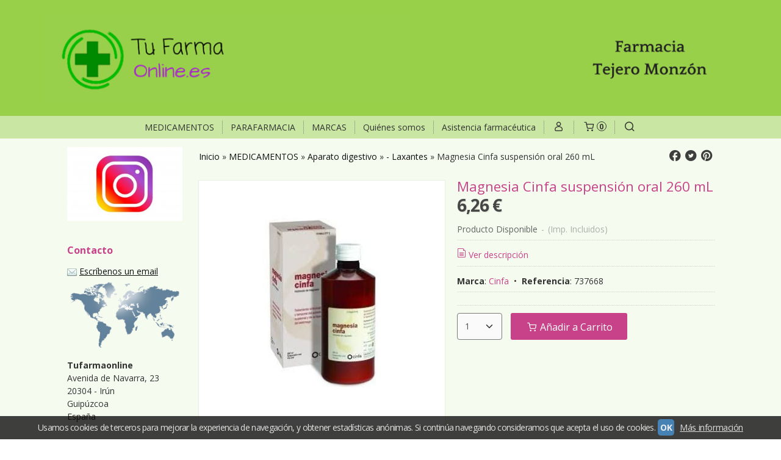

--- FILE ---
content_type: text/html; charset=utf-8
request_url: https://www.tufarmaonline.es/p1191445-magnesia-cinfa-suspension-oral-260-ml.html
body_size: 21981
content:
<!DOCTYPE html>
<html lang="es" class="shop desktop light header-image product-view column2 out-the-box system-page user-guest url-id-1191445">    <head prefix="og: http://ogp.me/ns# fb: http://ogp.me/ns/fb# product: http://ogp.me/ns/product#">
        <meta http-equiv="Content-Type" content="text/html; charset=utf-8" />
<meta name="viewport" content="width=device-width, initial-scale=1.0" />
<meta name="language" content="es" />
<meta name="description" content="Magnesia cinfa es un medicamento con actividad laxante y antiácida (neutraliza el exceso de ácido en
el estómago).
Está indicado en el tratamiento..." />
<meta name="author" content="Tufarmaonline" />
<meta name="google-site-verification" content="cn9l8pRgE4vc1G5GpouIkRY11-R24UJEi88PqyUkcDA" />
<meta name="msvalidate.01" content="" />
<meta name="alexaVerifyID" content="" />
<meta name="p:domain_verify" content="" />
<meta property="og:determiner" content="a" />
<meta property="og:locale" content="es_ES" />
<meta property="og:type" content="product.item" />
<meta property="og:title" content="Magnesia Cinfa suspensión oral 260 mL" />
<meta property="og:url" content="https://www.tufarmaonline.es/p1191445-magnesia-cinfa-suspension-oral-260-ml.html" />
<meta property="og:description" content="Magnesia cinfa es un medicamento con actividad laxante y antiácida (neutraliza el exceso de ácido en
el estómago).
Está indicado en el tratamiento sintomático del estreñimiento ocasional y de la hiperacidez del
estómago en adultos y adolescentes..." />
<meta property="og:image" content="https://cdn.palbincdn.com/users/6752/images/MAGNESIAJARABE-1439461379.jpeg" />
<meta property="og:image:alt" content="Magnesia Cinfa suspensión oral 260 mL de Cinfa en www.tufarmaonline.es" />
<meta property="og:image:width" content="400" />
<meta property="og:image:height" content="400" />
<meta property="product:price:amount" content="6.26" />
<meta property="product:price:currency" content="EUR" />
<meta property="product:sale_price:amount" content="6.26" />
<meta property="product:sale_price:currency" content="EUR" />
<meta property="product:availability" content="in stock" />
<meta property="product:category" content="MEDICAMENTOS &gt; Aparato digestivo  &gt;  - Laxantes" />
<meta property="product:condition" content="new" />
<meta property="product:retailer_item_id" content="1191445" />
<meta property="product:brand" content="Cinfa" />
<meta property="fb:app_id" content="198335206866025" />
<meta name="twitter:site" content="@" />
<meta name="twitter:creator" content="@" />
<meta name="twitter:title" content="Magnesia Cinfa suspensión oral 260 mL de Cinfa en www.tufarmaonline.es" />
<meta name="twitter:description" content="Magnesia cinfa es un medicamento con actividad laxante y antiácida (neutraliza el exceso de ácido en
el estómago).
Está indicado en el tratamiento..." />
<meta name="twitter:image" content="https://cdn.palbincdn.com/users/6752/images/MAGNESIAJARABE-1439461379.jpeg" />
<meta name="twitter:label1" content="PRICE" />
<meta name="twitter:data1" content="6,26 €" />
<meta name="twitter:label2" content="CATEGORY" />
<meta name="twitter:data2" content="- Laxantes" />
<meta name="twitter:label3" content="STOCK" />
<meta name="twitter:data3" content="" />
<meta name="twitter:card" content="summary" />
<link rel="preconnect" href="https://cdn.palbincdn.com" />
<link crossorigin="anonymous" rel="preconnect" href="https://cdn.palbincdn.com" />
<link rel="preconnect" href="https://cdn-2.palbincdn.com" />
<link rel="dns-prefetch" href="https://cdn.palbincdn.com" />
<link rel="dns-prefetch" href="https://cdn-2.palbincdn.com" />
<link rel="dns-prefetch" href="//connect.facebook.net" />
<link rel="dns-prefetch" href="//www.facebook.com" />
<link rel="dns-prefetch" href="//static.ak.facebook.com" />
<link rel="dns-prefetch" href="//fbstatic-a.akamaihd.net" />
<link rel="dns-prefetch" href="//www.google.com" />
<link rel="dns-prefetch" href="//fonts.googleapis.com" />
<link rel="dns-prefetch" href="//apis.google.com" />
<link rel="dns-prefetch" href="//translate.google.com" />
<link rel="dns-prefetch" href="//translate.googleapis.com" />
<link rel="dns-prefetch" href="//stats.g.doubleclick.net" />
<link rel="dns-prefetch" href="//www.gstatic.com" />
<link rel="canonical" href="https://www.tufarmaonline.es/p1191445-magnesia-cinfa-suspension-oral-260-ml.html" />
<link rel="shortcut icon" type="image/x-icon" href="/users/6752/shop/favicon.ico" />
<link rel="stylesheet" type="text/css" href="/css/jquery-ui/light/jquery-ui-art.min.css" />
<link rel="stylesheet" type="text/css" href="https://cdn-2.palbincdn.com/users/6752/themes/tejeromonzon/style.min.css" />
<link rel="stylesheet" type="text/css" href="https://cdn-2.palbincdn.com/css/shop-base.css?584" />
<link rel="stylesheet" type="text/css" href="https://cdn-2.palbincdn.com/css/form.css?584" />
<link rel="stylesheet" type="text/css" href="//fonts.googleapis.com/css?family=Open+Sans:400,700&amp;subset=latin" />
<style type="text/css">
/*<![CDATA[*/
#colorbox,#cboxOverlay,#cboxWrapper{position:absolute;top:0;left:0;z-index:9999;overflow:hidden}#cboxWrapper{max-width:none}#cboxOverlay{position:fixed;width:100%;height:100%}#cboxMiddleLeft,#cboxBottomLeft{clear:left}#cboxContent{position:relative}#cboxLoadedContent{overflow:auto;-webkit-overflow-scrolling:touch}#cboxTitle{margin:0}#cboxLoadingOverlay,#cboxLoadingGraphic{position:absolute;top:0;left:0;width:100%;height:100%}#cboxPrevious,#cboxNext,#cboxClose,#cboxSlideshow{cursor:pointer}.cboxPhoto{float:left;margin:auto;border:0;display:block;max-width:none;-ms-interpolation-mode:bicubic}.cboxIframe{width:100%;height:100%;display:block;border:0}#colorbox,#cboxContent,#cboxLoadedContent{box-sizing:content-box;-moz-box-sizing:content-box;-webkit-box-sizing:content-box}#cboxOverlay{background:rgba(0,0,0,0.85)}#colorbox{outline:0}#cboxContent{background:#fff;overflow:hidden}.dark #cboxContent{background:#222}.cboxIframe{background:#fff}.dark .cboxIframe{background:#222}#cboxError{padding:50px;border:1px solid #ccc}#cboxLoadedContent{margin-bottom:40px}.cboxFullContent #cboxLoadedContent{margin-bottom:0px}#cboxTitle{position:absolute;bottom:4px;left:0;text-align:center;width:96%;color:#949494;padding:10px 2% 0px 2%}#cboxCurrent{position:absolute;bottom:9px;left:58px;color:#949494}#cboxLoadingOverlay{background:url(/assets/JColorBox/css/images/light/loading_background.png) no-repeat center center}#cboxLoadingGraphic{background:url(/assets/JColorBox/css/images/light/loading.gif) no-repeat center center}.dark #cboxLoadingOverlay{background:url(/assets/JColorBox/css/images/dark/loading_background.png) no-repeat center center}.dark #cboxLoadingGraphic{background:url(/assets/JColorBox/css/images/dark/loading.gif) no-repeat center center}#cboxPrevious:active,#cboxNext:active,#cboxSlideshow:active,#cboxClose:active{outline:0}#cboxSlideshow{bottom:4px;right:30px;color:#0092ef}#cboxPrevious{background-image:url(/assets/JColorBox/css/images/light/left-arrow.svg)}.dark #cboxPrevious{background-image:url(/assets/JColorBox/css/images/dark/left-arrow.svg)}#cboxNext{left:27px;background-image:url(/assets/JColorBox/css/images/light/right-arrow.svg)}.dark #cboxNext{background-image:url(/assets/JColorBox/css/images/dark/right-arrow.svg)}#cboxClose{top:10px;right:10px;background-image:url(/assets/JColorBox/css/images/light/close.svg);width:30px;height:30px}.dark #cboxClose{background-image:url(/assets/JColorBox/css/images/dark/close.svg)}.cbox-button{position:absolute;border:none;padding:0;margin:0;overflow:visible;width:auto;background-color:transparent;text-indent:-9999px;background-repeat:no-repeat;background-position:center center;-webkit-background-size:contain;background-size:contain}.cbox-button.cbox-nav-button{bottom:8px;left:0;background-size:contain;width:25px;height:20px}
/*]]>*/
</style>
<style type="text/css">
/*<![CDATA[*/
        .cboxZoom #cboxLoadedContent {cursor: zoom-in}
        .cboxZoom #cboxLoadedContent:after { font-family: "shop-icons"; content: '\f903'; position: absolute; top: 6px; left: 6px; color: rgba(255,255,255,0.75); z-index: 1; }
        .cboxZoom #cboxLoadedContent:before { content: ''; position: absolute; top: 0; left: 0; border-color: rgba(0,0,0,0.9) transparent transparent rgba(0,0,0,0.9); border-style: solid; border-width: 20px 20px 25px 25px; height: 0px; width: 0px; z-index: 1; }
        .cboxZoom .cboxPhotoZoom {position: absolute; top: 0; left: 0; width: 100%; height: 100%; background-repeat: no-repeat; background-position: center; background-size: cover; transition: transform .35s ease-out;}
/*]]>*/
</style>
<style type="text/css">
/*<![CDATA[*/
.recently-viewed-products-box{padding:20px}.responsive-phone .recently-viewed-products-box{padding:10px}.remove-recently-viewed-product{display:none;position:absolute;top:5px;right:5px;width:24px;height:24px;border-radius:50%;background:rgba(255,255,255,0.5);border:1px solid rgba(0,0,0,0.5);color:rgba(0,0,0,0.5) !important;line-height:26px}.remove-recently-viewed-product:hover{background:rgba(255,255,255,0.75);color:rgba(0,0,0,0.75) !important;border:1px solid rgba(0,0,0,0.75)}.recently-viewed-products .featured-product:hover .remove-recently-viewed-product,.recently-viewed-products-box .featured-product:hover .remove-recently-viewed-product{display:blocK}.recently-viewed-products-slider ul{margin:0}.recently-viewed-products-slider ul > li{display:inline-block;width:25%;box-sizing:border-box;padding:0 5px 0 0 !important;margin:0 !important;background:none !important;white-space:normal;vertical-align:top}.recently-viewed-products-slider ul > li:last-child{padding:0px !important}.recently-viewed-products-slider ul > li:before{content:none;padding:0 !important;margin:0 !important}.recently-viewed-products-slider{overflow-x:hidden;overflow-y:hidden;white-space:nowrap}.responsive-phone .recently-viewed-products-slider{overflow-x:auto;-webkit-overflow-scrolling:touch;-ms-overflow-style:-ms-autohiding-scrollbar}.recently-viewed-products-slider::-webkit-scrollbar{height:8px;background-color:transparent}.recently-viewed-products-slider::-webkit-scrollbar-thumb{border-radius:10px;-webkit-box-shadow:inset 0 0 6px rgba(0,0,0,.3);background-color:#777}.recently-viewed-products-slider::-webkit-scrollbar-track{background-color:transparent}.recently-viewed-products-slider:hover{overflow-x:scroll;cursor:move;margin-bottom:-8px}.firefox .recently-viewed-products-slider:hover{margin-bottom:-15px}.ie11 .recently-viewed-products-slider:hover,.ie9 .recently-viewed-products-slider:hover{margin-bottom:-17px}.ieEdge .recently-viewed-products-slider:hover{margin-bottom:-12px}
/*]]>*/
</style>
<style type="text/css">
/*<![CDATA[*/
.shopping-cart-content table td{vertical-align:middle;padding:3px 0px;font-size:0.9em;border-bottom:1px dotted #ccc;border-bottom:1px dashed rgba(125,125,125,0.2) !important}.shopping-cart-content .shopping-cart-subtotal,.shopping-cart-content .shopping-cart-subtotal a{margin-top:4px;clear:both;text-align:right}
/*]]>*/
</style>
<style type="text/css">
/*<![CDATA[*/
.hideall .init-hidden {display:none} .hideall .init-invisible, .hideall .animated-hide.animated {visibility:hidden}
/*]]>*/
</style>
<style type="text/css">
/*<![CDATA[*/
.tlite{background:#111;color:white;font-family:sans-serif;font-size:0.8rem;font-weight:normal;text-decoration:none;text-align:left;padding:0.6em 0.75rem;border-radius:4px;position:absolute;opacity:0;visibility:hidden;transition:opacity 0.4s;white-space:nowrap;box-shadow:0 0.5rem 1rem -0.5rem black;z-index:1000;-webkit-backface-visibility:hidden}.tlite-table td,.tlite-table th{position:relative}.tlite-visible{visibility:visible;opacity:0.9}.tlite::before{content:' ';display:block;background:inherit;width:10px;height:10px;position:absolute;transform:rotate(45deg)}.tlite-n::before{top:-3px;left:50%;margin-left:-5px}.tlite-nw::before{top:-3px;left:10px}.tlite-ne::before{top:-3px;right:10px}.tlite-s::before{bottom:-3px;left:50%;margin-left:-5px}.tlite-se::before{bottom:-3px;right:10px}.tlite-sw::before{bottom:-3px;left:10px}.tlite-w::before{left:-3px;top:50%;margin-top:-5px}.tlite-e::before{right:-3px;top:50%;margin-top:-5px}
/*]]>*/
</style>
<style type="text/css">
/*<![CDATA[*/
select{background:#FAFAFA;-webkit-border-radius:4px;-moz-border-radius:4px;border-radius:4px;border:1px solid #7A7A7A;margin:0 auto;width:100%;padding:4px 0;color:#525252 !important;font-size:14px;font-family:'Open Sans', Arial, 'Arial Unicode MS', Helvetica, Sans-Serif;font-weight:normal;font-style:normal;text-shadow:none;margin:0px}body{font-size:14px;font-family:'Open Sans', Arial, 'Arial Unicode MS', Helvetica, Sans-Serif}#header-logo{text-align:auto}.blockquote-border{border:1px solid #D9D9D9}.blockquote-background{background:rgba(246, 251, 239, 0.5) url('images/postquote.png') no-repeat scroll;color:#424242;background-image:none}.blockquote-box{border:1px solid #D9D9D9;background:rgba(246, 251, 239, 0.5) url('images/postquote.png') no-repeat scroll;color:#424242;background-image:none}.art-postcontent .blockquote-box a,.art-postcontent .blockquote-box a.featured-product-title-link .art-postcontent .blockquote-box h1,.art-postcontent .blockquote-box h2,.art-postcontent .blockquote-box h3,.art-postcontent .blockquote-box h4,.art-postcontent .blockquote-background h5,.art-postcontent .blockquote-box h6{color:#424242}.art-postcontent .blockquote-background a,.art-postcontent .blockquote-background a.featured-product-title-link .art-postcontent .blockquote-background h1,.art-postcontent .blockquote-background h2,.art-postcontent .blockquote-background h3,.art-postcontent .blockquote-background h4,.art-postcontent .blockquote-background h5,.art-postcontent .blockquote-background h6{color:#424242}div.form fieldset{border:1px solid #D9D9D9}.ui-dialog-titlebar.ui-widget-header{border:1px solid #D9D9D9;background:rgba(246, 251, 239, 0.5) url('images/postquote.png') no-repeat scroll;color:#424242;background-image:none}.ui-accordion-header-icon,.ui-accordion-header .ui-icon{float:right}.ui-accordion-content{border:1px solid #D9D9D9;padding:1em 0.5em;border-top:none}h3.ui-accordion-header,h4.ui-accordion-header{border:1px solid #D9D9D9;background:rgba(246, 251, 239, 0.5) url('images/postquote.png') no-repeat scroll;color:#424242;background-image:none;margin:0px;padding:0px;padding:10px}body #cboxContent{background:#F6FBEF}body #cboxLoadedContent{background:#F6FBEF}body .ui-widget-content{background:#F6FBEF}body .ui-dialog{background:#F6FBEF;background-image:none}body .ui-dialog .ui-dialog-content{background:#F6FBEF}.featured-product a.featured-product-title-link{color:#344E14}
/*]]>*/
</style>
<style type="text/css">
/*<![CDATA[*/
#art-footer-categories{display:none}.desktop .art-footer .art-layout-cell{padding:20px 10px}.text-more{display:none}#category-description{background-color:white}div#facebook-index-like{display:none}div#facebook-like{display:none}
/*]]>*/
</style>
<style type="text/css">
/*<![CDATA[*/
.back-to-top{position:fixed;bottom:2.5em;right:0px;text-decoration:none;color:#000000;background-color:rgba(235, 235, 235, 0.80);font-weight:700;font-size:2em;padding:10px;display:none;border-radius:4px 0px 0px 4px}.back-to-top:hover{background-color:rgba(135, 135, 135, 0.50)}
/*]]>*/
</style>
<style type="text/css">
/*<![CDATA[*/
#cookieAlert{margin:0px;padding:0px;position:fixed;vertical-align:baseline;width:100%;z-index:99999;background:#333;background:rgba(0,0,0,0.75);color:#e0e0e0}.cookieAlertInner{display:block;padding:10px 10px !important;margin:0px;text-align:center;vertical-align:baseline;background:0}.cookieAlertInner .cookieAlertText{margin-bottom:20px !important;font-weight:400 !important;letter-spacing:-0.05em}.cookieAlertInner a.cookieAlertOkButton{padding:4px;background:#4682B4;text-decoration:none;color:#eee;border-radius:5px;letter-spacing:-0.03em}.cookieAlertInner a.cookieAlertLearnMore{padding-left:5px;text-decoration:underline;color:#ddd;letter-spacing:-0.03em}#cookieAlert{bottom:0px}
/*]]>*/
</style>
<style type="text/css">
/*<![CDATA[*/
#goog-gt-tt,.goog-tooltip.skiptranslate,.goog-tooltip,body > .skiptranslate{display:none !important;width:0px !important;height:0px !important;visibility:hidden !important}body > .skiptranslate > .goog-te-banner-frame.skiptranslate{display:none !important;visibility:hidden;position:absolute;opacity:0;top:0px;width:0px;height:0px;left:-10000px}body .goog-text-highlight{background-color:inherit;-webkit-box-shadow:inherit;-moz-box-shadow:inherit;box-shadow:inherit;box-sizing:inherit;-webkit-box-sizing:inherit;-moz-box-sizing:inherit;position:inherit}body{top:auto !important;position:static !important;min-height:0 !important}
/*]]>*/
</style>
<script type="text/javascript" src="https://cdn.palbincdn.com/js/jquery/jquery-1.9.1.min.js"></script>
<script type="text/javascript" src="https://cdn.palbincdn.com/js/jquery/jquery-ui-1.9.2.custom.min.js"></script>
<script type="text/javascript" src="https://www.googletagmanager.com/gtag/js?id=UA-50722507-1" async="async"></script>
<script type="text/javascript" src="https://cdn.palbincdn.com/assets/LazySizes/lazysizes.min.js" async="async"></script>
<script type="text/javascript">
/*<![CDATA[*/
            <!-- Global site tag (gtag.js)-->
            window.dataLayer = window.dataLayer || [];
            function gtag(){dataLayer.push(arguments);}
            gtag('js', new Date());
			gtag('set', 'user_properties', {})
			gtag('set', 'user_data', {"phone_number":"+34","address":{"first_name":"Guest","last_name":"Guest"}})
            gtag('config', 'AW-967416582', {});
            gtag('config', 'UA-50722507-1', {"groups":"analytics"});
document.documentElement.className+=' hideall'
var setHMenuOpenDirection=function(a){return(function(a){setTimeout(function(){setHMenuOpenDirection(a)},1)})}(jQuery),setPopupVMenuOpenDirection=function(b){return(function(b){setTimeout(function(){setPopupVMenuOpenDirection(b)},1)})}(jQuery),fixPopupVMenu=function(c){return(function(c){setTimeout(function(){fixPopupVMenu(c)},1)})}(jQuery),setOpenSubmenuWithNoReload=function(d){return(function(d){setTimeout(function(){setOpenSubmenuWithNoReload(d)},1)})}(jQuery),setOpenSubmenuWithHover=function(d){return(function(d){setTimeout(function(){setOpenSubmenuWithHover(d)},1)})}(jQuery),responsiveDesign=1;$(document).ready(function(){$.ajax({dataType:"script",cache:true,url:"https://cdn-2.palbincdn.com/users/6752/themes/tejeromonzon/script.min.js"}).done(function(script,textStatus){if(false)$.ajax({dataType:"script",cache:true,url:"https://cdn-2.palbincdn.com/users/6752/themes/tejeromonzon/script.responsive.min.js"})})})
/*]]>*/
</script>
<title>Magnesia Cinfa suspensión oral 260 mL de Cinfa en www.tufarmaonline.es</title>
<!-- Hide Elements Trick -->
<link as="font" crossorigin="anonymous" rel="preload" href="https://cdn-2.palbincdn.com/css/iconSet/modern-shop-icons/fonts/shop-icons.woff?450" /><link href='https://cdn-2.palbincdn.com/css/iconSet/modern-shop-icons/style.css?584' rel='stylesheet' rel='preload' as='style'>
    </head>

    <body><script type="text/javascript">
/*<![CDATA[*/
function activateTab(artTab, tab) {
				artTab.tabs('option', 'active', artTab.find(tab.prop('tagName')).index(tab));
		   }
/*]]>*/
</script>

				<div id="art-main">
    
    
<div class="header-wrapper">    <header class="art-header header-auto">        		<h2 title="Magnesia Cinfa suspensión oral 260 mL de Cinfa en www.tufarmaonline.es" class="shop-header-image"><a href="/" title="Tufarmaonline" class="shop-header-image-link"> <img src="https://cdn-2.palbincdn.com/users/6752/shop/header_image?286328203" alt="Tufarmaonline" class="shop-header-image-img"/>  </a></h2>
	    </header></div><nav class="pal-main-nav art-nav">	<div class="art-nav-inner">				<ul class="art-hmenu" id="shop-menu">
<li id="item-medicamentos"><a href="/c76959-medicamentos.html">MEDICAMENTOS</a>
<ul>
<li><a href="/c156343-aftas-y-alteraciones-bucales.html">Aftas  y alteraciones bucales</a></li>
<li><a href="/c153270-alergias.html">Alergias</a></li>
<li><a href="/c153272-antiinflamatorios-y-o-analgesicos.html">Antiinflamatorios y/o analgésicos</a></li>
<li><a href="/c157685-antiparasitarios.html">Antiparasitarios</a></li>
<li><a href="/c153228-aparato-digestivo.html">Aparato digestivo </a>
<ul>
<li><a href="/c153229-antiacidos.html">- Antiácidos</a></li>
<li><a href="/c153248-antidiarreicos.html">- Antidiarreicos</a></li>
<li><a href="/c153232-laxantes.html">- Laxantes</a></li>
<li><a href="/c153233-control-de-peso.html">- Control de peso</a></li>
<li><a href="/c153756-antiflatulentos.html">- Antiflatulentos</a></li>
<li><a href="/c153757-formulas-de-rehidratacion-oral.html">- Fórmulas de rehidratación oral</a></li>
</ul>
</li>
<li><a href="/c155968-aparato-circulatorio.html">Aparato circulatorio</a>
<ul>
<li><a href="/c155969-varices.html">- Varices</a></li>
<li><a href="/c155970-hemorroides.html">- Hemorroides</a></li>
<li><a href="/c156370-otros.html">- Otros</a></li>
</ul>
</li>
<li><a href="/c153236-aparato-genitourinario.html">Aparato genitourinario</a>
<ul>
<li><a href="/c153237-diureticos.html">- Diuréticos</a></li>
<li><a href="/c153250-ginecologicos.html">- Ginecológicos</a></li>
</ul>
</li>
<li><a href="/c153240-aparato-respiratorio.html">Aparato respiratorio</a>
<ul>
<li><a href="/c153245-antitusivos.html">- Antitusivos</a></li>
<li><a href="/c153246-antigripales.html">- Antigripales</a></li>
<li><a href="/c153243-bucofaringeos.html">- Bucofaríngeos</a></li>
<li><a href="/c153247-descongestivos.html">- Descongestivos</a></li>
<li><a href="/c153244-expectorantes-y-mucoliticos.html">- Expectorantes y mucolíticos</a></li>
<li><a href="/c153241-nasales.html">- Nasales</a></li>
</ul>
</li>
<li><a href="/c157472-caida-del-cabello.html">Caída del cabello</a></li>
<li><a href="/c157426-cuidado-de-los-pies.html">Cuidado de los pies</a></li>
<li><a href="/c157494-deshabituacion-tabaquica.html">Deshabituación tabáquica</a></li>
<li><a href="/c157475-estimulantes-del-sistema-nervioso-central.html">Estimulantes del Sistema Nervioso Central</a></li>
<li><a href="/c153276-mareo-cinetico.html">Mareo cinético</a></li>
<li><a href="/c153256-piel.html">Piel</a>
<ul>
<li><a href="/c153258-antibioticos-y-antifungicos.html">- Antifúngicos</a></li>
<li><a href="/c153259-protectores-de-la-piel.html">- Protectores de la piel</a></li>
<li><a href="/c153261-antiverrugas.html">- Antiverrugas</a></li>
<li><a href="/c153265-antisepticos.html">- Antisépticos</a></li>
<li><a href="/c153267-antiacneicos.html">- Antiacneicos</a></li>
</ul>
</li>
<li><a href="/c153277-oftalmologicos.html">Oftalmológicos</a></li>
<li><a href="/c153281-otologicos.html">Otológicos</a></li>
<li><a href="/c153273-relajantes-y-o-hipnoticos.html">Relajantes y/o hipnóticos</a></li>
<li><a href="/c153271-sistema-inmunologico.html">Sistema inmunológico</a></li>
<li><a href="/c153329-vitaminas-minerales-y-o-aminoacidos.html">Vitaminas, minerales y/o aminoácidos</a></li>
</ul>
</li>
<li id="item-parafarmacia"><a href="/c154204-parafarmacia.html">PARAFARMACIA</a>
<ul>
<li><a href="/c513727-acne.html">Acné</a></li>
<li><a href="/c287601-bienestar-urinario.html">Bienestar urinario</a></li>
<li><a href="/c76709-capilar.html">Cuidado capilar</a>
<ul>
<li><a href="/c76710-anticaida.html">- Anticaída</a></li>
<li><a href="/c76711-anticaspa.html">- Anticaspa</a></li>
<li><a href="/c76714-uso-frecuente.html">- Uso frecuente</a></li>
</ul>
</li>
<li><a href="/c76732-control-de-peso.html">Control de peso</a></li>
<li><a href="/c76715-corporal.html">Cuidado corporal</a>
<ul>
<li><a href="/c76716-anticeluliticos.html">- Tratamiento corporal</a></li>
<li><a href="/c76719-gel-de-bano.html">- Higiene corporal</a></li>
<li><a href="/c76721-higiene-intima.html">- Higiene íntima</a></li>
<li><a href="/c81220-manos.html">- Manos y pies</a></li>
<li><a href="/c76722-pieles-secas-y-sensibles-atopia.html">- Piel atópica</a></li>
</ul>
</li>
<li><a href="/c76729-dietetica.html">Complementos alimenticios</a>
<ul>
<li><a href="/c567943-articulaciones-y-huesos.html">- Articulaciones y huesos</a></li>
<li><a href="/c76901-digestivo-y-metabolismo.html">- Bienestar digestivo </a></li>
<li><a href="/c515800-estrenimiento.html">- Estreñimiento</a></li>
<li><a href="/c76906-favorecedores-del-sueno.html">- Favorecedores del sueño</a></li>
<li><a href="/c76734-vitaminas.html">- Vitaminas</a></li>
</ul>
</li>
<li><a href="/c64393-facial.html">Facial</a></li>
<li><a href="/c76909-fitoterapia.html">Fitoterapia</a></li>
<li><a href="/c563296-higiene-bucodental.html">Higiene bucodental</a></li>
<li><a href="/c76862-higiene-infantil.html">Infantil</a>
<ul>
<li><a href="/c76864-champu.html">- Champú</a></li>
<li><a href="/c76865-colonia.html">- Perfumes y colonias bebé</a></li>
<li><a href="/c76866-facial.html">- Facial</a></li>
<li><a href="/c76867-gel-de-bano.html">- Gel de baño</a></li>
<li><a href="/c76868-locion-hidratante.html">- Loción hidratante</a></li>
</ul>
</li>
<li><a href="/c561807-pieles-lesionadas.html">Pieles sensibles</a></li>
<li><a href="/c85711-isdin-proteccion-solar.html">Protección solar</a>
<ul>
<li><a href="/c135495-after-sun-isdin.html">- After Sun </a></li>
<li><a href="/c524353-complemento-nutricional.html">- Complemento nutricional</a></li>
<li><a href="/c135493-corporal.html">- Corporal</a></li>
<li><a href="/c135486-alteraciones-pigmentarias-debidas-al-sol.html">- Protección solar con tratamiento</a></li>
<li><a href="/c135489-facial.html">- Facial</a></li>
<li><a href="/c135492-facial-con-color.html">- Facial con color</a></li>
<li><a href="/c135487-fotoenvejecimiento.html">- Fotoenvejecimiento</a></li>
<li><a href="/c135494-pediatrico.html">- Pediátrico</a></li>
</ul>
</li>
<li><a href="/c91718-mosquitos.html">Mosquitos</a></li>
<li><a href="/c159820-probioticos-y-prebioticos.html">Probióticos y prebióticos</a></li>
<li><a href="/c76748-sexualidad.html">Sexualidad</a>
<ul>
<li><a href="/c449213-copas-menstruales-intimina.html">- Copas menstruales</a></li>
</ul>
</li>
<li><a href="/c564262-tensiometros.html">Tensiómetros</a></li>
</ul>
</li>
<li id="item-marcas"><a href="/c191792-marcas.html">MARCAS</a>
<ul>
<li><a href="/c191910-aboca.html">ABOCA</a></li>
<li><a href="/c191945-arkopharma.html">ARKOPHARMA</a></li>
<li><a href="/c440539-cerave.html">CERAVE</a></li>
<li><a href="/c567944-epaplus.html">EPAPLUS</a></li>
<li><a href="/c194785-trepatdiet-esi.html">ESI</a></li>
<li><a href="/c563288-germinal.html">GERMINAL</a></li>
<li><a href="/c449214-copas-menstruales-intimina.html">INTIMINA</a></li>
<li><a href="/c191979-isdin.html">ISDIN</a>
<ul>
<li><a href="/c513724-acne.html">- Acné</a></li>
<li><a href="/c513735-dermatitis-seborreica.html">- Dermatitis seborreica</a></li>
<li><a href="/c566858-champu.html">- Cuidado capilar</a></li>
<li><a href="/c399780-fortalecedor-de-unas.html">- Cuidado de uñas</a></li>
<li><a href="/c192049-germisdin.html">- Cuidado corporal</a></li>
<li><a href="/c399854-isdinceutics.html">- Isdinceutics</a></li>
<li><a href="/c191982-nutraisdin.html">- Infantil</a></li>
<li><a href="/c191980-nutratopic.html">- Piel atópica</a></li>
<li><a href="/c191981-proteccion-solar.html">- Protección solar</a></li>
<li><a href="/c403772-agua-micelar.html">- Solución micelar</a></li>
<li><a href="/c566670-higiene-bucodental.html">- Higiene bucodental</a></li>
</ul>
</li>
<li><a href="/c561802-la-roche-posay.html">LA ROCHE POSAY</a>
<ul>
<li><a href="/c562388-agua-termal.html">- Agua Termal</a></li>
<li><a href="/c565261-anthelios.html">- Anthelios</a></li>
<li><a href="/c561809-cicaplast.html">- Cicaplast</a></li>
<li><a href="/c561803-effaclar.html">- Effaclar</a></li>
<li><a href="/c562385-lipikar-ap.html">- Lipikar </a></li>
<li><a href="/c575284-serum.html">- Sérums y tratamientos</a></li>
<li><a href="/c561812-toleriane.html">- Toleriane</a></li>
</ul>
</li>
<li><a href="/c323327-lipograsil.html">LIPOGRASIL</a></li>
<li><a href="/c563110-olistic.html">OLISTIC</a></li>
<li><a href="/c132814-vichy.html">VICHY</a>
<ul>
<li><a href="/c576928-cremas-e-hidratantes-faciales.html">- Cremas e hidratantes faciales</a></li>
<li><a href="/c576929-cremas-de-noche.html">- Cremas de noche</a></li>
<li><a href="/c576930-serums-faciales.html">- Sérums faciales</a></li>
</ul>
</li>
</ul>
</li>
<li id="item-quienes-somos"><a href="/b7515-quienes-somos.html">Quiénes somos</a></li>
<li id="item-asistencia-farmaceutica"><a href="/b7517-asistencia-farmaceutica.html">Asistencia farmacéutica</a></li>
<li class="user-top-menu-separator"><span></span></li>
<li class="customer-account-menu customer-shop-menu"><a class="customer-shop-menu" aria-label="Mi Cuenta" href="/login"><span class="customer-account icon-user shop-menu-icon"></span> <span class="customer-account-label customer-shop-menu-label">Mi Cuenta</span></a>
<ul>
<li><a href="/login">Acceder</a></li>
<li><a href="/register">Registrarse</a></li>
</ul>
</li>
<li class="shopping-cart-menu customer-shop-menu"><a class="customer-shop-menu" aria-label="Carrito" href="/shoppingcart/view"><span class="customer-shopping-cart icon-cart shop-menu-icon"></span><span class="customer-shopping-cart-counter">0</span> <span class="customer-shopping-cart-label customer-shop-menu-label">Carrito</span></a>
<ul>
<li id="shopping-cart-menu-subtotal"><a href="/shoppingcart/view">Total:&nbsp;<strong>0,00 €</strong></a></li>
<li class="shopping-cart-menu-links"><a href="/shoppingcart/view"><strong>Ver Carrito</strong></a></li>
</ul>
</li>
<li class="customer-search-menu customer-shop-menu"><a class="customer-search-menu-link customer-shop-menu" aria-label="Buscar..." href="javascript:void(0)"><span class="customer-search icon-search shop-menu-icon"></span> <span class="customer-search-label customer-shop-menu-label">Buscar...</span></a>
<ul>
<li class="customer-search-menu-form-wrapper"><a class="customer-search-menu-form-link" aria-label="Buscar" href="javascript:void(0)"><form id="menu-search-form" class="art-search focusmagic" action="/product/index" method="get"><input placeholder="Buscar..." id="menu-search-input" size="24" aria-label="Buscar..." type="text" value="" name="searchbox" /><button type="submit" id="menu-search-input-button" class="icon-search" name=""></button></form></a></li>
</ul>
</li>
</ul>

	</div></nav>
    <div id="sheet-content" class="art-sheet clearfix">
        
        <div class="art-layout-wrapper">        <div class="art-content-layout column2">
        <div class="art-content-layout-row">
            <aside class="art-layout-cell art-sidebar1 ">
                <div class="art-block clearfix" id="lateral-banner-213103">
<div class="art-blockcontent">
<div class="banner-lateral-wrapper banner-textimage">
    <a href='https://www.instagram.com/farmaciatejeromonzon/' target='_blank'>        <img class="banner-lateral-image lazyload blur-up" data-srcset="https://cdn.palbincdn.com/users/6752/images/instagram-aplicacion-tecnologia-lanzamiento-sociedad-historia-1707822085@x512.jpg 512w, https://cdn.palbincdn.com/users/6752/images/instagram-aplicacion-tecnologia-lanzamiento-sociedad-historia-1707822085@x256.jpg 256w, https://cdn.palbincdn.com/users/6752/images/instagram-aplicacion-tecnologia-lanzamiento-sociedad-historia-1707822085@x128.jpg 128w" data-sizes="auto" data-src="https://cdn.palbincdn.com/users/6752/images/instagram-aplicacion-tecnologia-lanzamiento-sociedad-historia-1707822085.jpg" src="https://cdn.palbincdn.com/users/6752/images/instagram-aplicacion-tecnologia-lanzamiento-sociedad-historia-1707822085@x128--f[gb].jpg" alt="" />    </a>    </div></div>
</div><div class="art-block clearfix" id="lateral-banner-17036">
<div class="art-blockheader">
<span id = "lateral-banner-17036_title" class="t">Contacto</span>
</div>
<div class="art-blockcontent">
<div class="banner-lateral-wrapper banner-html">
                        <div>
                        <p>
                            <img style="vertical-align:text-bottom" src="/images/icons/footbar/mail.png" alt="Escríbenos un email">
                            <a href="/site/contact#contact-form">Escríbenos un email</a>    
                        </p>
                        <a href="/site/contact"><img id="contact-info-img" src="/images/resources/contacts/contact_default_trans.png" alt="Contacto"></a>
                        <b class="contact-info-name">Tufarmaonline</b><br>
                        <div class="contact-info-address">Avenida de Navarra, 23<br>20304 - Irún<br>Guipúzcoa<br>España</div>
                        <br>
                    </div></div></div>
</div>                <div class="art-vmenublock clearfix" id="Categories">
<div class="art-vmenublockheader">
<span id = "Categories_title" class="t">Categorías</span>
</div>
<div class="art-vmenublockcontent">
<ul class="art-vmenu" id="categories-vmenu">
<li><a href="/c76959-medicamentos.html">MEDICAMENTOS</a></li>
<li><a href="/c154204-parafarmacia.html">PARAFARMACIA</a></li>
<li><a href="/c191792-marcas.html">MARCAS</a></li>
</ul></div>
</div><div class="art-block clearfix" id="BrandSelector">
<div class="art-blockheader">
<span id = "BrandSelector_title" class="t">Marcas</span>
</div>
<div class="art-blockcontent">
<div id="brands-form-wrapper">
    <form id="brands-form" action="/brand/view" method="GET">        <select required="required" title="Elige tu marca favorita." id="brands-dropdown" class="art-select" onchange="js:$(this).parents(&quot;#brands-form&quot;).find(&quot;.art-button&quot;).val(&quot;Cargando...&quot;);this.form.submit();" aria-labelledby="BrandSelector_title" aria-label="Selector de marca" name="id">
<option value="">Selecciona una Marca</option>
<option value="145685">8430442008098</option>
<option value="35214">Abbott</option>
<option value="22737">Aboca</option>
<option value="122223">Acniben</option>
<option value="143903">Agua termal</option>
<option value="75374">Aliviolas</option>
<option value="34959">almirall</option>
<option value="22752">Angelini</option>
<option value="31908">Anthelios</option>
<option value="84225">Apiretal</option>
<option value="34528">ArkoBiotics</option>
<option value="21004">Arkopharma</option>
<option value="143922">Baby Cologne</option>
<option value="122221">Babynaturals</option>
<option value="122222">Babynaturals Nutraisdin</option>
<option value="34945">Bayer</option>
<option value="144802">Bexident</option>
<option value="22930">Boehringer</option>
<option value="102270">Cerave</option>
<option value="143713">Cicaplast</option>
<option value="22224">Cinfa</option>
<option value="35807">Cinfatos</option>
<option value="41401">Couldina</option>
<option value="22222">Diafarm</option>
<option value="143712">Effaclar</option>
<option value="44734">ESI</option>
<option value="35090">ESTEVE</option>
<option value="61020">Fitonasal</option>
<option value="84227">Flogoprofen</option>
<option value="126752">Fotoultra</option>
<option value="84222">Gelocatil</option>
<option value="41285">GERMINAL</option>
<option value="144452">Germinal Radiance</option>
<option value="88733">Germisdin</option>
<option value="149059">Gine Canesten</option>
<option value="84226">Hemoal</option>
<option value="149283">HyaluB5</option>
<option value="147067">Immunomix</option>
<option value="104472">Intimina</option>
<option value="20589">Isdin</option>
<option value="144814">Isdin shampoo</option>
<option value="88771">Isdinceutics</option>
<option value="35193">JOHNSON &amp;JOHNSON</option>
<option value="35104">Johnson-Johnson</option>
<option value="35139">Johson-Johnson</option>
<option value="35198">Kern Pharma</option>
<option value="22228">Lacer</option>
<option value="145172">Lambdapil</option>
<option value="62757">LenoDiar</option>
<option value="60997">Liftactiv</option>
<option value="143901">Lipikar</option>
<option value="20776">Lipograsil</option>
<option value="123146">Lizipaina</option>
<option value="147002">Metarecod</option>
<option value="141097">Micralax</option>
<option value="35186">MSD</option>
<option value="147001">NaturaMix</option>
<option value="96094">Neobianacid</option>
<option value="96098">NeoFitoroid</option>
<option value="42158">Neovadiol</option>
<option value="20590">Normon</option>
<option value="35128">Novartis</option>
<option value="122226">Nutradecia</option>
<option value="24893">nutratopic</option>
<option value="143921">Olistic</option>
<option value="22570">Omega pharma</option>
<option value="145190">Psorisdin</option>
<option value="34946">Reckitt Benckiser</option>
<option value="23877">Relec</option>
<option value="84224">Rhinospray</option>
<option value="22714">Sanofi</option>
<option value="116769">Serenil</option>
<option value="145192">Si nails</option>
<option value="35182">Sigma-Tau</option>
<option value="36015">Strefen</option>
<option value="136608">Sueroral</option>
<option value="126754">SUNISDIN</option>
<option value="143719">Toleriane</option>
<option value="88736">Ureadin</option>
<option value="35096">Uriach</option>
<option value="35102">Uriach-Aquilea</option>
<option value="84220">Valdispert</option>
<option value="26754">Vicks</option>
<option value="35250">Viñas</option>
<option value="141091">Vitamin C</option>
<option value="22311">Vitis</option>
<option value="35213">ZAMBON</option>
</select>        <span class="art-button-wrapper">
            <input class="art-button" type="submit" value=" Buscar por Marca"/>
        </span>
    </form></div></div>
</div><div class="art-block clearfix" id="ShoppingCart">
<div class="art-blockheader">
<span id = "ShoppingCart_title" class="t">Tu Carrito (0)</span>
</div>
<div class="art-blockcontent">
<div class="shopping-cart-content">
        El carrito de la compra está vacío</div></div>
</div><div class="art-block clearfix" id="SocialNetworks">
<div class="art-blockheader">
<span id = "SocialNetworks_title" class="t">Redes Sociales</span>
</div>
<div class="art-blockcontent">
<div id="social-networks">
    <div class="social-network-instagram"><a target="_blank" class="social-network-button social-network-link" style="background:#D22660" href="https://www.instagram.com/farmaciatejeromonzon/"><span class="social-network-icon icon-instagram-squared"></span>Instagram</a></div></div>
</div>
</div>                <div class="art-block clearfix" id="lateral-banner-57103">
<div class="art-blockheader">
<span id = "lateral-banner-57103_title" class="t">MASTERCARD SOLO a través de IUPAY</span>
</div>
<div class="art-blockcontent">
<div class="banner-lateral-wrapper banner-textimage">
            <img class="banner-lateral-image lazyload blur-up" data-srcset="https://cdn.palbincdn.com/users/6752/images/pasarelasdepago-1704273261@x512.jpg 512w, https://cdn.palbincdn.com/users/6752/images/pasarelasdepago-1704273261@x256.jpg 256w, https://cdn.palbincdn.com/users/6752/images/pasarelasdepago-1704273261@x128.jpg 128w" data-sizes="auto" data-src="https://cdn.palbincdn.com/users/6752/images/pasarelasdepago-1704273261.jpg" src="https://cdn.palbincdn.com/users/6752/images/pasarelasdepago-1704273261@x128--f[gb].jpg" alt="MASTERCARD SOLO a través de IUPAY" />        </div></div>
</div><div class="art-block clearfix" id="lateral-banner-23064">
<div class="art-blockheader">
<span id = "lateral-banner-23064_title" class="t">GASTOS DE ENVÍO GRATUITOS por compras superiores a 60 €</span>
</div>
<div class="art-blockcontent">
<div class="banner-lateral-wrapper banner-textimage">
            <img class="banner-lateral-image lazyload blur-up" data-srcset="https://cdn.palbincdn.com/users/6752/images/bannertrasnporte-1704274273@x512.png 512w, https://cdn.palbincdn.com/users/6752/images/bannertrasnporte-1704274273@x256.png 256w, https://cdn.palbincdn.com/users/6752/images/bannertrasnporte-1704274273@x128.png 128w" data-sizes="auto" data-src="https://cdn.palbincdn.com/users/6752/images/bannertrasnporte-1704274273.png" src="https://cdn.palbincdn.com/users/6752/images/bannertrasnporte-1704274273@x128--f[gb].png" alt="GASTOS DE ENVÍO GRATUITOS por compras superiores a 60 €" />        <div class='banner-lateral-text'>RECOGE EN TIENDA y ahorra gastos de envío.</div></div></div>
</div>            </aside>
            <main class="art-layout-cell art-content" id="content">
                


<article id="product-sheet" class="art-post art-article">
    <div class="art-postmetadataheader clearfix responsive-phone-hidden">
        <div class="art-postheadericons art-metadata-icons">
            <div id="breadcrumbs">
                <div itemscope="itemscope" itemtype="http://schema.org/BreadcrumbList">
<span itemprop="itemListElement" itemscope="itemscope" itemtype="http://schema.org/ListItem"><a itemprop="item" href="/"><span itemprop="name">Inicio</span></a><meta itemprop="position" content="1" /></span> &raquo; <span itemprop="itemListElement" itemscope="itemscope" itemtype="http://schema.org/ListItem"><a itemprop="item" href="https://www.tufarmaonline.es/c76959-medicamentos.html"><span itemprop="name">MEDICAMENTOS</span></a><meta itemprop="position" content="2" /></span> &raquo; <span itemprop="itemListElement" itemscope="itemscope" itemtype="http://schema.org/ListItem"><a itemprop="item" href="https://www.tufarmaonline.es/c153228-aparato-digestivo.html"><span itemprop="name">Aparato digestivo </span></a><meta itemprop="position" content="3" /></span> &raquo; <span itemprop="itemListElement" itemscope="itemscope" itemtype="http://schema.org/ListItem"><a itemprop="item" href="https://www.tufarmaonline.es/c153232-laxantes.html"><span itemprop="name"> - Laxantes</span></a><meta itemprop="position" content="4" /></span> &raquo; <span>Magnesia Cinfa suspensión oral 260 mL</span></div>            </div>
            <div id="product-share">
                <a class="product-share-button share-facebook icon-facebook-squared" rel="nofollow" target="_blank" onClick="window.open(this.getAttribute(&#039;data-url&#039;) || this.href, this.target, &#039;width=800,height=400&#039;); return false;" data-url="/product/share?product_id=1191445&amp;socialNetwork=facebook" title="Share in facebook" href="#"><img src="/images/icons/social/20/transparent.png" alt="Share in facebook" /></a><a class="product-share-button share-twitter icon-twitter-squared" rel="nofollow" target="_blank" onClick="window.open(this.getAttribute(&#039;data-url&#039;) || this.href, this.target, &#039;width=800,height=400&#039;); return false;" data-url="/product/share?product_id=1191445&amp;socialNetwork=twitter" title="Share in twitter" href="#"><img src="/images/icons/social/20/transparent.png" alt="Share in twitter" /></a><a class="product-share-button share-pinterest icon-pinterest-squared" rel="nofollow" target="_blank" onClick="window.open(this.getAttribute(&#039;data-url&#039;) || this.href, this.target, &#039;width=800,height=400&#039;); return false;" data-url="/product/share?product_id=1191445&amp;socialNetwork=pinterest" title="Share in pinterest" href="#"><img src="/images/icons/social/20/transparent.png" alt="Share in pinterest" /></a>            </div>
        </div>
    </div>
    <br class="br-space responsive-phone-hidden"/>
    <div class="art-postcontent art-postcontent-0 clearfix product-inner-view product-inner-normal-view">
    <div class="art-content-layout-wrapper">
        <div class="art-content-layout">
            <div class="art-content-layout-row responsive-layout-row-2">
                <div id="product-image-cell" class="art-layout-cell">

                                        <div id="product-image-wrapper">
                        <a id="product-image-link" class="link-block" target="_blank" href="https://cdn.palbincdn.com/users/6752/images/MAGNESIAJARABE-1439461379.jpeg"><img id="product-image" src="https://cdn.palbincdn.com/users/6752/images/MAGNESIAJARABE-1439461379.jpeg" alt="Magnesia Cinfa suspensión oral 260 mL" /></a>                        <p class="product-tag-wrapper">
                                                    </p>
                        <div class="product-image-ribbon product-image-ribbon-notavailable">No Disponible</div>
                    </div>
                    <div id="product-image-gallery">
                        <a id="product-gallery-1485885" class="product-gallery product-image-thumbnail-link featured-image" rel="product-gallery" href="https://cdn.palbincdn.com/users/6752/images/MAGNESIAJARABE-1439461379.jpeg"><img class="product-image-thumbnail lazyload" data-srcset="https://cdn.palbincdn.com/users/6752/images/MAGNESIAJARABE-1439461379@x256--f[as].jpeg.thumb 256w, https://cdn.palbincdn.com/users/6752/images/MAGNESIAJARABE-1439461379@x128--f[as].jpeg.thumb 128w, https://cdn.palbincdn.com/users/6752/images/MAGNESIAJARABE-1439461379@x64--f[as].jpeg.thumb 64w" data-sizes="auto" srcset="[data-uri]" src="https://cdn.palbincdn.com/users/6752/images/MAGNESIAJARABE-1439461379.jpeg.thumb" alt="Magnesia Cinfa suspensión oral 260 mL [0]" /></a>                    </div>
                                    </div>
                <div id="product-details-cell" class="art-layout-cell">
                    <div id="product-meta-cell">
                                                <h1 id="product-name" class="art-postheader model-name">Magnesia Cinfa suspensión oral 260 mL</h1>
                                                <h3 id="product-price-tag">
                            <span id="product-main-price" class="notranslate">6,26 € </span>
                            <span id="product-old-price" class="old-price notranslate"></span>
                                                    </h3>
                        <div id="product-offer" class="product-offer">
                            <span id="product-availability">Producto Disponible</span>
                            <span id="product-stock"></span>
                            <span class="availability-tax-separator">-</span>
                            <span class="product-tax">(Imp. Incluidos)</span>
                        </div>
                        <hr class="hr-dotted product-offer-hr">
                        <div id="product-info-links" class="product-info-links">
                                                        <a id="view-description-link" href="#li-product-description"><span class="icon-doc-text icon-text-top"></span>Ver descripción</a>                                                    </div>
                        <hr class="hr-dotted product-info-links-hr">
                                                    <div id="product-details">
                                <div id="product-details-table" class="detail-view"><span class="product-brand text-no-wrap"><span class='strong'>Marca</span>: <span><span><a href="/br22224-cinfa.html">Cinfa</a></span></span></span> &nbsp;•&nbsp; <span class="provider-reference text-no-wrap"><span class='strong'>Referencia</span>: <span><span class="provider-reference-value" itemprop="mpn">737668</span></span></span></div>                                <hr class="hr-dotted product-details-hr">
                            </div>
                                            </div>
                    <div id="product-checkout-cell">
                                                <div id="addtocart-form" class="form">
                            <div class="addtocart-form-inner">
                                

<form id="addCartForm-1191445" enctype="multipart/form-data" action="/shoppingcart/put" method="post">                                    <!--end hasVariants-->
                                                                        <div id="deferred-payments-box" class="deferred-payments blockquote-box init-hidden"><div class="deferred-payment"></div><div class="deferred-payment"></div><div class="deferred-payment"></div><div class="deferred-payment"></div><div class="deferred-payment"></div></div><hr class="hr-dotted">                                    <div id="addtocart-submit-wrapper">
                                                                                    <select class="notranslate addtocart-select" aria-label="Cantidad" name="quantity" id="quantity">
<option value="1" selected="selected">1</option>
<option value="2">2</option>
<option value="3">3</option>
<option value="4">4</option>
<option value="5">5</option>
<option value="6">6</option>
<option value="7">7</option>
<option value="8">8</option>
<option value="9">9</option>
<option value="10">10</option>
<option value="11">11</option>
<option value="12">12</option>
<option value="13">13</option>
<option value="14">14</option>
<option value="15">15</option>
<option value="16">16</option>
<option value="17">17</option>
<option value="18">18</option>
<option value="19">19</option>
<option value="20">20</option>
<option value="21">21</option>
<option value="22">22</option>
<option value="23">23</option>
<option value="24">24</option>
<option value="25">25</option>
<option value="50">50</option>
<option value="100">100</option>
</select>                                                                                <button class="art-button addcart-button sheet-view" type="submit" data-product-id="1191445" name="yt0"><i class=" icon-cart"></i> Añadir a Carrito</button>                                        <span class="init-hidden product-request-info-arrow"><span class="icon-nomargin-left icon-nomargin-right icon-level-down"></span></span>
                                                                                                                                                                </div>
	                                <div id="volume-price-ranges-table-wrapper"></div>
                                <input type="hidden" value="1191445" name="product_id" /></form>                            </div>
                        </div>
                                                                    </div>
                    <div id="product-short-description-cell">
                                                                    </div>
                                    </div>
            </div>
        </div>
    </div>
</div>
<script type="text/javascript">
/*<![CDATA[*/
var discontinuedProduct=false,imageGallerySelected=$(".product-gallery").eq(0).attr('id'),showStock=false,getSelectedOptionId=function(){return $('.product-options-dropdown').map(function(){return $(this).val()}).get().join('-')}
function setPrice(selectedOption,force){var price;if(selectedOption===undefined){setAddCartButton(selectedOption,null,force);return};if(productOptionPrices[selectedOption]=="A Consultar"){price=productOptionPrices[selectedOption]}else price=productOptionPrices[selectedOption];$('#product-main-price').html(price);setAddCartButton(selectedOption,price,force)}
function setAddCartButton(selectedOption,price,force){if(!discontinuedProduct){var addCartButton=$('.product-inner-view .addcart-button'),addOpenRequestInfo=false;if(price=="A Consultar"){addCartButton.text("Pedir Información").addClass('open-request-info').prop("disabled",false);addOpenRequestInfo=true}else if(selectedOption===undefined){addCartButton.text("No Disponible").prop("disabled",true)}else if(productOptionStocks[selectedOption]<1&&false){addCartButton.text("Pedir Información").addClass('open-request-info').prop("disabled",false);addOpenRequestInfo=true;$('.add-to-wishlist-request-info-wrapper').show()}else{addCartButton.html('<i class=" icon-cart"></i> Añadir a Carrito').prop("disabled",false);$('.add-to-wishlist-request-info-wrapper').hide()};if(!addOpenRequestInfo)if(!force&&typeof productRequestInfo!='undefined'){productRequestInfo.close(function(){addCartButton.removeClass('open-request-info')})}else addCartButton.removeClass('open-request-info')}};jQuery(function($){$('#product-image-link').click(function(e){e.preventDefault();$(".product-gallery").filter('#'+imageGallerySelected).click();return false});$('#product-image-gallery').on('click','.product-image-thumbnail-link',function(e){e.preventDefault();if(/product-image-thumbnail\s+/.exec(e.target.className)!=null)e.stopPropagation();var imgSrc=$(this).attr('href');$("#product-image").fadeTo(300,0.2,function(){$("#product-image").attr("src",imgSrc)}).fadeTo(200,1);imageGallerySelected=$(this).attr('id')});productOptionPrices={'-1':'6,26\u00A0\u20AC'};productOptionStocks={'-1':null}})
/*]]>*/
</script>

    <div class="art-postcontent art-postcontent-0 clearfix">
                    <div id="facebook-like" class="clearfix">
                <div class="fb-like" data-href="https://farmaciatejero.palbin.com/p1191445-magnesia-cinfa-suspension-oral-260-ml.html" data-layout="standard" data-width="754" data-skin="light"></div>            </div>            
                    
        <br class="br-space"/>
        <div class="art-postmetadatafooter">
            <div class="art-postfootericons art-metadata-icons">
                <span class="art-postcategoryicon">Categoría: <a href="/c153232-laxantes.html">- Laxantes</a></span>
                | <span class="art-posttagicon">Tags: </span>
                | <span class="art-postcommentsicon"><a id="add-comment-link" class="add-comment" href="javascript:void(0)">Comentarios</a></span>
            </div>
        </div>
        <br class="br-space"/>
        <div id="product-info-wrapper" class="clearfix">
            <div class="blockquote-border pal-tabs" id="product-info">
<div class='pal-tabs-nav'>
<div class='art-nav-inner'>
<ul class='art-hmenu pal-tabs-hmenu'>
<li  id="li-product-description"><a href="#product-description" title="product-description"><span class="icon-doc-text"></span> Descripción</a></li>
</ul>
</div></div><div class="tab-content" id="product-description"><div><p style="text-align: justify;">
		Magnesia cinfa es un medicamento con <strong>actividad laxante y antiácida </strong>(neutraliza el exceso de ácido en
el estómago).
	</p><p style="text-align: justify;">
		Está indicado en el <strong>tratamiento sintomático del estreñimiento ocasional y de la hiperacidez del
estómago en adultos y adolescentes a partir de 12 años.</strong> 
	</p><p style="text-align: justify;">
		<u>Modo de empleo:</u> 
	</p><ul>
		<li>
			<u>Como<strong> laxante</strong> en a</u><u>dultos y adolescentes mayores de 12 años</u>: desde 5-10 mL hasta 25 mL al día, en una única toma o dividido en varias tomas.
Evite tomar la dosis antes de acostarse o a última hora. <br>
		</li>
		<li>
			<u>Como <strong>antiácido</strong></u>, la cantidad y la frecuencia de la dosis dependen de la intensidad y frecuencia de los
síntomas. La dosis habitual recomendada en <u>adultos y niños mayores de 12 años</u> es: 1 medida de 2,5 ó
5 mL según necesidad hasta un máximo de 12,5 mL al día. Tome la dosis cuando note los síntomas y
preferentemente después de las comidas. <br>
		</li>
		<li>
			Si toma 5 mL antes de acostarse, se puede producir efecto
laxante entre las 3 y 6 horas después de haber tomado el medicamento. <br>
		</li>
		<li>
			Este medicamento se toma por <strong>vía oral.</strong> 
		</li>
		<li>
			Agitar bien el frasco antes de tomar este medicamento y medir la cantidad correspondiente con el
vasito dosificador. <br>
		</li>
		<li>
			Puede tomarse la dosis directamente, aunque también puede mezclarse con agua, zumos o infusiones. <br>
		</li>
		<li>
			En su utilización como laxante, es recomendable tomar cada dosis con abundante líquido (200 mL, un
vaso lleno).
Es recomendable beber abundante líquido durante el día. <br>
		</li>
	</ul><p style="text-align: justify;">
		Mantener fuera del alcance y vista de los niños.
	</p><p style="text-align: justify;">
		Para más información sobre este medicamento, puede consultar el <strong><span style="color:#E53333;">prospecto</span></strong> pinchando<a target="_blank" href="https://files.acrobat.com/a/preview/747e994e-9eaa-4f4f-b57e-52599a176751"><span style="color:#E53333;"><strong> aquí.</strong></span></a> 
	</p><p>
		<br>
<span style="color:#E53333;"><strong></strong></span> 
	</p><p><a href="https://distafarma.aemps.es/farmacom/faces/sec/CCAA/listadoCCAA.xhtml?farma=2f1bbd34da85b0cb8083ab9b0e17e08d" target="_blank"> <img src="https://distafarma.aemps.es/farmacom/ServletIcono?farma=2f1bbd34da85b0cb8083ab9b0e17e08d" height="60px;"> </a></p></div></div>
</div>
                    </div>
        <div class="product-related-products-wrapper">
                    </div>
        <div class="recently-viewed-products-wrapper">
            <div id="recently-products"></div>        </div>
    </div>
</article>
<script type="text/javascript">
/*<![CDATA[*/
$("#view-description-link").on('click',function(e){activateTab($("#product-info"),$("#li-product-description"))});$("#product-reviews-link").on('click',function(e){activateTab($("#product-info"),$("#li-product-reviews"))});$('#product_option_id').add('#quantity').change(function(){$('#calculateShippingCostByZone').click()});$("#shipping-cost-link").on('click',function(e){activateTab($("#product-info"),$("#li-product-shipping-cost"))});$(document).on('click','.add-comment',function(e){activateTab($("#product-info"),$("#li-product-comments"))})
/*]]>*/
</script><script type="application/ld+json">
{"@context":"http:\/\/schema.org","@type":"Product","productID":"1191445","sku":"1191445","description":"Magnesia cinfa es un medicamento con actividad laxante y anti\u00e1cida (neutraliza el exceso de \u00e1cido en\r\nel est\u00f3mago).\r\nEst\u00e1 indicado en el tratamiento sintom\u00e1tico del estre\u00f1imiento ocasional y de la hiperacidez del\r\nest\u00f3mago en adultos y adolescentes...","name":"Magnesia Cinfa suspensi\u00f3n oral 260 mL","image":"https:\/\/cdn.palbincdn.com\/users\/6752\/images\/MAGNESIAJARABE-1439461379.jpeg","url":"https:\/\/www.tufarmaonline.es\/p1191445-magnesia-cinfa-suspension-oral-260-ml.html","category":"MEDICAMENTOS &gt; Aparato digestivo  &gt;  - Laxantes","itemCondition":"http:\/\/schema.org\/NewCondition","offers":{"@type":"Offer","availability":"http:\/\/schema.org\/InStock","itemCondition":"http:\/\/schema.org\/NewCondition","price":"6.26","priceCurrency":"EUR"},"brand":{"@type":"Brand","name":"Cinfa","url":"https:\/\/www.tufarmaonline.es\/br22224-cinfa.html"},"mpn":"737668"}
</script>
            </main>
        </div>
    </div>
    </div>
            
    </div>        <footer class="art-footer blur-demo-content edit-mode-hidden">
        <div class="art-footer-inner">
                
    <div class="horizontal-footer">
    <div class="art-content-layout-wrapper layout-item-0">
        <div class="art-content-layout layout-item-1">
            <div class="art-content-layout-row">
                <div class="art-layout-cell layout-item-2" style="width: 100%" >
                                            <div class="footer-text">
                            <p>Por seguridad, los Medicamentos una vez salen de la Farmacia no pueden volver al canal de distribución, NO SE PUEDEN DEVOLVER.</p>

<p>Cualquier incidencia debe notificarse en las siguientes 24-48 horas tras la recepción del pedido. </p>                            <div class="footer-seo-text">Farmacia y Parafarmacia Online. Asesoramiento profesional.</div>
                        </div>
                                    </div>
            </div>
        </div>
    </div>
    <div class="art-content-layout-wrapper layout-item-0">
        <div class="art-content-layout layout-item-1">
            <div class="art-content-layout-row">
                                    <div id="art-footer-tags" class="art-layout-cell layout-item-2" style="width: 25%" >
                        <span rel="tag" class="tag" style="font-size:9pt"><a href="/t-aboca.html">aboca</a></span>
<span rel="tag" class="tag" style="font-size:10pt"><a href="/t-acido-hialuronico.html">acido-hialuronico</a></span>
<span rel="tag" class="tag" style="font-size:9pt"><a href="/t-antioxidante.html">antioxidante</a></span>
<span rel="tag" class="tag" style="font-size:9pt"><a href="/t-arrugas.html">arrugas</a></span>
<span rel="tag" class="tag" style="font-size:9pt"><a href="/t-bexident.html">bexident</a></span>
<span rel="tag" class="tag" style="font-size:9pt"><a href="/t-cerave.html">cerave</a></span>
<span rel="tag" class="tag" style="font-size:10pt"><a href="/t-crema.html">crema</a></span>
<span rel="tag" class="tag" style="font-size:9pt"><a href="/t-facial.html">facial</a></span>
<span rel="tag" class="tag" style="font-size:9pt"><a href="/t-fotoprotector.html">fotoprotector</a></span>
<span rel="tag" class="tag" style="font-size:9pt"><a href="/t-gel.html">gel</a></span>
<span rel="tag" class="tag" style="font-size:9pt"><a href="/t-germinal.html">germinal</a></span>
<span rel="tag" class="tag" style="font-size:9pt"><a href="/t-hidrata.html">hidrata</a></span>
<span rel="tag" class="tag" style="font-size:9pt"><a href="/t-hidratante.html">hidratante</a></span>
<span rel="tag" class="tag" style="font-size:14pt"><a href="/t-isdin.html">isdin</a></span>
<span rel="tag" class="tag" style="font-size:9pt"><a href="/t-isdinceutics.html">isdinceutics</a></span>
<span rel="tag" class="tag" style="font-size:10pt"><a href="/t-la-roche-posay.html">la-roche-posay</a></span>
<span rel="tag" class="tag" style="font-size:9pt"><a href="/t-piel.html">piel</a></span>
<span rel="tag" class="tag" style="font-size:9pt"><a href="/t-rostro.html">rostro</a></span>
<span rel="tag" class="tag" style="font-size:9pt"><a href="/t-serum.html">serum</a></span>
<span rel="tag" class="tag" style="font-size:9pt"><a href="/t-spf50%2B.html">spf50+</a></span>
                    </div>
                                                    <div id="art-footer-categories" class="art-layout-cell layout-item-2" style="width: 25%" >
                        <ul id="categories-vmenu-footer">
<li><a href="/c76959-medicamentos.html">MEDICAMENTOS</a></li>
<li><a href="/c154204-parafarmacia.html">PARAFARMACIA</a></li>
<li><a href="/c191792-marcas.html">MARCAS</a></li>
</ul>                    </div>
                                                    <div id="art-footer-links" class="art-layout-cell layout-item-2" style="width: 25%" >
                        <ul id="footer-links-list">
<li><a target="_blank" href="http://www.cofgipuzkoa.com/recursos/wf_index.aspx?">Colegio Oficial de Farmacéuticos de Gipuzkoa</a></li>
<li><a target="_blank" href="https://distafarma.aemps.es/farmacom/faces/inicio.xhtml">AEMPS</a></li>
<li><a target="_blank" href="http://www.osakidetza.euskadi.eus/r85-ckfarm01/es/contenidos/informacion/venta_distancia_medicamentos/es_orain/index.shtml">Gobierno Vasco - Eusko Jaurlaritza</a></li>
<li><a target="_blank" href="http://www.aemps.gob.es/cima/fichasTecnicas.do?metodo=detalleForm">CIMA</a></li>
<li><a target="_blank" href="http://www.aeped.es/">Asociación Española de Pediatría</a></li>
<li><a target="_blank" href="https://www.aecc.es/Paginas/PaginaPrincipal.aspx">Asociación Española contra el Cáncer</a></li>
</ul>                    </div>
                                                    <div id="art-footer-privacy" class="art-layout-cell layout-item-2" style="width: 25%" >
                        <ul>
                            <li><a href="#">Ir arriba</a></li>
                            <li><a href="/site/contact">Contáctanos</a></li>
                            <li><a href="/site/legalDisclaimer" target="_blank">Aviso Legal</a></li>
                            <li><a href="/site/privacityConditions" target="_blank">Política de Privacidad</a></li>
                                                            <li><a href="/site/purchaseConditions" target="_blank">Condiciones de Compra</a></li>
                                                                                        <li><a href="/site/cookiesPolicy" target="_blank">Políticas de Cookies</a></li>
                                                    </ul>
                    </div>
                
            </div>
        </div>
    </div>
    <div class="art-content-layout-wrapper layout-item-0">
        <div class="art-content-layout layout-item-1">
            <div class="art-content-layout-row">
                <div class="art-layout-cell layout-item-2" style="width: 100%" >
                    <div class="footer-text">
                        Avenida de Navarra, 23 - 20304 Irún, Guipúzcoa - (España) | tfarma&#x6f;&#110;line&#64;&#103;mail&#x2e;co&#109; | <a href="tel:943623954">943623954</a> | <a href="tel:682053511">682053511</a> <br/> <b>Horario: </b>Lunes-Viernes: 09:00-22:00. Sábados: 09:00-13:30 | <b>Tiempo de Entrega: </b>24-72 horas                        <br>
                        (*) Precios con Impuestos incluidos                    </div>
                                                <div class="language-box">
        <a id="language-box-en" href="#en" rel="nofollow" title="English" class="flag flag-en" style="background-position:-0px -0px;"><img src="/images/resources/blank.png" height="16" width="16" alt="English"></a>
        <a id="language-box-fr" href="#fr" rel="nofollow" title="French" class="flag flag-fr" style="background-position:-200px -100px;"><img src="/images/resources/blank.png" height="16" width="16" alt="French"></a>
        <a id="language-box-de" href="#de" rel="nofollow" title="German" class="flag flag-de" style="background-position:-300px -100px;"><img src="/images/resources/blank.png" height="16" width="16" alt="German"></a>
        <a id="language-box-it" href="#it" rel="nofollow" title="Italian" class="flag flag-it" style="background-position:-600px -100px;"><img src="/images/resources/blank.png" height="16" width="16" alt="Italian"></a>
        <a id="language-box-pt" href="#pt" rel="nofollow" title="Portuguese" class="flag flag-pt" style="background-position:-300px -200px;"><img src="/images/resources/blank.png" height="16" width="16" alt="Portuguese"></a>
        <a id="language-box-ru" href="#ru" rel="nofollow" title="Russian" class="flag flag-ru" style="background-position:-500px -200px;"><img src="/images/resources/blank.png" height="16" width="16" alt="Russian"></a>
        <a id="language-box-es" href="#es" rel="nofollow" title="Spanish" class="flag flag-es" style="background-position:-600px -200px;"><img src="/images/resources/blank.png" height="16" width="16" alt="Spanish"></a>
        <a id="language-box-ca" href="#ca" rel="nofollow" title="Catalan" class="flag flag-ca" style="background-position:0px -300px;"><img src="/images/resources/blank.png" height="16" width="20" alt="Catalan"></a>
    </div>
    <select onchange="js:customTransToLang(this.value)" aria-label="Traductor" name="language-translator-dropdown" id="language-translator-dropdown">
<option value="">Traducir</option>
<option value="af">Afrikaans</option>
<option value="bg">Bulgarian</option>
<option value="ca">Catalan</option>
<option value="cs">Czech</option>
<option value="de">German</option>
<option value="el">Hellenic</option>
<option value="et">Estonian</option>
<option value="es">Español</option>
<option value="en">Inglés</option>
<option value="eu">Euskera</option>
<option value="fi">Finnish</option>
<option value="fr">French</option>
<option value="gl">Galician</option>
<option value="he">Hebrew</option>
<option value="hu">Hungarian</option>
<option value="id">Indonesian</option>
<option value="it">Italian</option>
<option value="ja">Japanese</option>
<option value="ko">Korean</option>
<option value="lt">Lithuanian</option>
<option value="nl">Dutch</option>
<option value="no">Norwegian</option>
<option value="pl">Polish</option>
<option value="pt-BR">Brazilian Portuguese</option>
<option value="pt">Portuguese</option>
<option value="ro">Romanian</option>
<option value="ru">Russian</option>
<option value="sk">Slovak</option>
<option value="sv">Swedish</option>
<option value="tr">Turkish</option>
<option value="uk">Ukrainian</option>
<option value="vi">Vietnamese</option>
<option value="zh-CN">Simplified Chinese</option>
<option value="zh-TW">Traditional Chinese</option>
</select>    <style>
        .art-footer #language-translator-dropdown {
            width: auto;
            margin: 0 auto;
        }
    </style>
                                        					                        <hr class="hr-soften"/>
                        <p><strong>Métodos de pago aceptados</strong></p>
                        <div class="footer-payment-methods-wrapper">
							<img class="footer-payment-method  lazyload" data-src="https://cdn-2.palbincdn.com/images/payment/paypal.svg?584" alt="PayPal" /><img class="footer-payment-method  lazyload" data-src="https://cdn-2.palbincdn.com/images/payment/paypal_express.svg?584" alt="PayPal Express" /><img class="footer-payment-method  lazyload" data-src="https://cdn-2.palbincdn.com/images/payment/visa.svg?584" alt="Visa" /><img class="footer-payment-method  lazyload" data-src="https://cdn-2.palbincdn.com/images/payment/mastercard.svg?584" alt="MasterCard" /><img class="footer-payment-method  lazyload" data-src="https://cdn-2.palbincdn.com/images/payment/bankTransfer.svg?584" alt="Transferencia bancaria" />                        </div>
					                </div>
            </div>
        </div>
    </div>
</div>
            <p class="art-page-footer">
    <span id="art-footnote-links">
    <span class="notranslate">Tufarmaonline</span> - Copyright © 2026 [6752] - Con la tecnología de Palbin.com    </span>
</p>
        </div>
    </footer>
</div>		<a class="back-to-top" href="javascript:void(0)">&#8613;</a>

<div id="cookieAlert" class="fixed-bottom py-1 py-md-2 px-1 px-md-4 text-center bg-dark text-white" style="display: none"><div class="cookieAlertInner" style="line-height: 1.3em;"><span class="cookieAlertText">Usamos cookies de terceros para mejorar la experiencia de navegación, y obtener estadísticas anónimas. Si continúa navegando consideramos que acepta el uso de cookies.</span> <strong><a class="cookieAlertOkButton btn-link btn-light px-1 text-dark" href="javascript:void(0);">OK</a></strong> <a class="cookieAlertLearnMore text-secondary" target="_blank" href="/site/cookiesPolicy">Más información</a></div></div><!-- SpamBot blackhole -->
<a rel="nofollow" style="display:none" class="init-hidden" href="/site/blackhole">No entres en este enlace o serás baneado de este sitio!</a>
<style></style>
	<div id="fb-root"></div><script type="text/javascript" src="https://cdn.palbincdn.com/assets/JColorBox/js/jquery.colorbox-min.js" async="async"></script>
<script type="text/javascript" src="https://cdn-2.palbincdn.com/js/tlite/tlite.js" async="async"></script>
<script type="text/javascript" src="https://cdn-2.palbincdn.com/js/custom.js?584" async="async"></script>
<script type="text/javascript" src="https://cdn-2.palbincdn.com/js/jquery/jquery.cookies.2.2.0.min.js" async="async"></script>
<script type="text/javascript">
/*<![CDATA[*/
            gtag('event', 'page_view', {"ecomm_pagetype":"product","ecomm_prodid":"1191445","ecomm_totalvalue":6.26,"ecomm_category":"MEDICAMENTOS > Aparato digestivo  >  - Laxantes","send_to":"AW-967416582"});

setTimeout(function(){ var s = document.createElement('script'); s.setAttribute('data-sumo-site-id', '5bae02f1d549efa4ef5d2564e037eaba2ab101b3b8016c09f8ca0ba689430a16'); s.async = 1; s.src = '//load.sumome.com/'; document.head.appendChild(s); }, 4000);
function customTransToLang(targetLanguage,sourceLanguage){sourceLanguage=sourceLanguage||'es';window.location="#googtrans("+sourceLanguage+"|"+targetLanguage+")";window.location.reload(true)}
function googleTranslateElementInit(){new google.translate.TranslateElement({pageLanguage:'es',layout:google.translate.TranslateElement.InlineLayout.SIMPLE,autoDisplay:false},"google_translate_element")}
function asyncCallback() {
        
      }
jQuery(function($) {
	$('body').on('click', '.product-gallery' ,function(e) {e.preventDefault(); $('.product-gallery').colorbox({'open':false,'maxHeight':'95\x25','maxWidth':'95\x25','scrolling':false,'returnFocus':false,'close':'Cerrar','next':'Siguiente','previous':'Anterior','photo':true,'onComplete':function(){ $('.cboxZoom #cboxLoadedContent').each(function(){$(this).append('<div class="cboxPhotoZoom"></div>');var photo=$(this).children('.cboxPhoto'),photoZoom=$(this).children('.cboxPhotoZoom'),imgSrc=photo.attr('src');photoZoom.css({'background-image':'url('+imgSrc+')',width:photo.width(),height:photo.height()});photo.hide();$(this).on('mousedown',function(event){if(event.which===1)photoZoom.css({transform:'scale(1.5)'})}).on('mouseup',function(){photoZoom.css({transform:'scale(1)'})}).on('mousemove',function(e){photoZoom.css({'transform-origin':((e.pageX-$(this).offset().left)/$(this).width())*100+'% '+((e.pageY-$(this).offset().top)/$(this).height())*100+'%'})})}) },'className':'cboxZoom'}); });
	$('body').on('click', '.product-gallery-video' ,function(e) {e.preventDefault(); $('.product-gallery-video').colorbox({'open':false,'maxHeight':'768px','maxWidth':'1366px','scrolling':true,'returnFocus':false,'close':'Cerrar','next':'Siguiente','previous':'Anterior','iframe':true,'innerWidth':'90\x25','innerHeight':'90\x25','fixed':true,'fastIframe':false}); });
 jQuery('#product-info').tabs({'selected':0,'spinner':'','create':function(e,ui){
                ui.tab.find('>a').addClass('active');
				if(document.location.hash.substr(0,4) == '#li-') {
					tabToActivate = document.location.hash.substr(0,document.location.hash.length);
					activateTab($('#product-info'), $(tabToActivate));
				}
            },'activate':function(e,ui){
//				$(e.target).find(".ui-tabs-anchor").removeClass("active")
                ui.oldTab.find(">a").removeClass("active");
                ui.newTab.find(">a").addClass("active");
			},'collapsible':false});
	var htmlStorage={removeItem:function(name){localStorage.removeItem(name);localStorage.removeItem(name+'_time')},setItem:function(name,value,expires){var expires=(expires===undefined)?3600*24:expires,date=new Date(),schedule=Math.round((date.setSeconds(date.getSeconds()+expires))/1e3);localStorage.setItem(name,value);localStorage.setItem(name+'_time',schedule)},getItem:function(name){var date=new Date(),current=Math.round(+date/1e3),stored_time=localStorage.getItem(name+'_time');if(stored_time==undefined||stored_time=='null')stored_time=0;if(stored_time<current){htmlStorage.removeItem(name);return null}else return localStorage.getItem(name)}}
	var template="<li data-product-id='{product_id}'> <figure class='featured-product' data-product-id='{product_id}' id='recently-viewed-product-{product_id}'> <div class='featured-product-image-wrapper'> <a class='featured-product-image-link link-block' href='{product_link}'> <img class='featured-product-image-img' src='{product_image}' alt='{product_image_alt}'/> </a> <a class='remove-recently-viewed-product' href='javascript:void(0)'><span class='icon-trash'></span></a> </div> <figcaption class='featured-product-nav'> </figcaption> </figure> </li>",showRecentlyViewedProducts=function(storedRecentlyViewedProducts){var storedRecentlyViewedProductsJSON=storedRecentlyViewedProducts!=undefined?JSON.parse(storedRecentlyViewedProducts):{},html="<h3 class='recently-viewed-products-title'>Productos vistos recientemente</h3>";html+="<div class='blockquote-background recently-viewed-products-box'>";html+="<div class='recently-viewed-products-slider'><ul class='slides'>";var productsCounter=0;for(var product in storedRecentlyViewedProductsJSON){html+=template.replace(/\{product_(id|link|image|image_alt|name|final_price|old_price)\}/gi,function(matched){return storedRecentlyViewedProductsJSON[product][matched]});productsCounter++};html+="</ul></div></div>";$('#recently-products').html(html);$('#recently-products').on('click','.remove-recently-viewed-product',function(e){removeSlide($(e.target).parents('li'))})},removeSlide=function(slide){var product_id=slide.attr('data-product-id'),storedRecentlyViewedProductsJSON=JSON.parse(htmlStorage.getItem('recentlyViewedProducts'));delete storedRecentlyViewedProductsJSON[product_id];htmlStorage.setItem('recentlyViewedProducts',JSON.stringify(storedRecentlyViewedProductsJSON));slide.remove()},storedRecentlyViewedProducts=htmlStorage.getItem('recentlyViewedProducts');if(storedRecentlyViewedProducts!=null)showRecentlyViewedProducts(storedRecentlyViewedProducts)
	var addProduct=function(){var storedRecentlyViewedProducts=htmlStorage.getItem('recentlyViewedProducts'),storedRecentlyViewedProductsJSON=storedRecentlyViewedProducts!==null?JSON.parse(storedRecentlyViewedProducts):{},new_viewed_product_1191445={"{product_id}":"1191445","{product_link}":"\/p1191445-magnesia-cinfa-suspension-oral-260-ml.html","{product_image}":"https:\/\/cdn.palbincdn.com\/users\/6752\/images\/MAGNESIAJARABE-1439461379.jpeg.thumb","{product_image_alt}":"Magnesia Cinfa suspensi\u00f3n oral 260 mL","{product_name}":"Magnesia Cinfa suspensi\u00f3n oral 260 mL","{product_final_price}":"6,26\u00a0\u20ac","{product_old_price}":""};storedRecentlyViewedProductsJSON[1191445]=new_viewed_product_1191445;htmlStorage.setItem('recentlyViewedProducts',JSON.stringify(storedRecentlyViewedProductsJSON))};setTimeout(function(){addProduct()},500)
	
	        // Add all clicable header
	        $('.art-header').css('cursor','pointer');
	        $('.art-header').click(function(){
	                window.location=$(this).find('a').attr('href');
	                return false;
	        });
	        
	var searchMenu=$('.art-hmenu li.customer-search-menu'),searchList=$('.art-hmenu li.customer-search-menu > ul'),searchInput=$('.art-hmenu li.customer-search-menu #menu-search-input'),searchIcon=$('.art-hmenu li.customer-search-menu .customer-search.icon-search');searchIcon.on('click',function(e){e.preventDefault();searchInput.click().focus()});searchMenu.on('mouseenter',function(e){searchList.show().css({visibility:'visible',top:'100%'})}).on('mouseleave',function(e){if(searchInput.val()===''&&!searchInput.is(':focus'))searchList.fadeOut('fast')});$(document).on('click',function(event){if(!$(event.target).closest(searchList).length&&!$(event.target).closest(searchMenu).length)$.when(searchList.fadeOut('fast')).done(function(){searchList.css('display:none ')})})
	$(window).scroll(function(){if($(this).scrollTop()>500){$('.back-to-top').fadeIn(350)}else $('.back-to-top').fadeOut(350)});$('.back-to-top').click(function(event){event.preventDefault();$('html, body').animate({scrollTop:0},350);return false})
	        
	        function setAlertCookie(){
	            localStorage.setItem('cookieAlert', 1);
	        };
	        function setAlertCookieAndHide(){
	            setAlertCookie();
	            setGoogleConsentMode('update', 'granted');
	            $('#cookieAlert').hide();
	        };
	        function setGoogleConsentMode(type, mode) {
				var type = type || 'default';
				var mode = mode || 'denied';
				if (typeof gtag !== 'undefined') {
					gtag('consent', type, {
					    'ad_user_data': mode,
					    'ad_personalization': mode,
					    'ad_storage': mode,
					    'analytics_storage': mode
				    });
	                /** For Google Tag Manager >> **/
	                window.dataLayer = window.dataLayer || [];
					window.dataLayer.push( {'palbin.consentmode.modes':{'ad_storage':'granted','ad_user_data':'granted','ad_personalization':'granted','analytics_storage':'granted','functionality_storage':'granted','personalization_storage':'granted','security_storage':'granted'}} );;
					window.dataLayer.push( {'palbin.event':{'category':'consentmode','action':'updateConsent','label':'','value':0},'event':'palbin.event'} );;
	                /** << For Google Tag Manager **/
	                
				    clearInterval(googleConsentModeInterval);
				    console.debug('Google consent mode ' + type + ' is: ' + mode);
				}
		    }
		    
		    var gcmCounter = 0;
			var googleConsentModeInterval = setInterval(function(){
			    gcmCounter += 1;
			    if(gcmCounter === 10){
			        clearInterval(googleConsentModeInterval);
			    }
			    setGoogleConsentMode('default', 'denied');
			}, 200); 
	
	        
	        $(document).on('click', '.cookieAlertOkButton', setAlertCookieAndHide);
	        if (localStorage.getItem('cookieAlert') != '1') {
	            $('#cookieAlert').show();
	        };
	            setAlertCookie();
	$('.language-box').on("click",".flag, .translate-lang, a:has(img[alt='flag'])",function(e){e.preventDefault();var rel=$(e.currentTarget).attr("href");customTransToLang(rel.split('#')[1])});var urlHash=document.location.hash.substr(1,document.location.hash.length),langHashArray=urlHash.match(/\(([^)]+)\|([^)]+)\)/),langHashTarget;$(document).on("cookies.loaded",function(){if(langHashArray!=null){var langHashSource=langHashArray[1];langHashTarget=langHashArray[2];var parts=location.hostname.split("."),subdomain=parts.shift(),domain=parts.join(".");if(langHashTarget==langHashSource||langHashTarget=='es'){if($.cookies!=undefined){$.cookies.del("googtrans");$.cookies.del("googtrans",{domain:domain,path:"/"})}}else loadTranslatorScript()}else if($.cookies!=undefined&&$.cookies.get('googtrans')){var cookieLang=$.cookies.get('googtrans');langHashTarget=cookieLang.split('/')[2];loadTranslatorScript()}})
	function loadTranslatorScript(){$(document.head).append(decodeURIComponent("%3Cscript%20src%3D%22%2F%2Ftranslate.google.com%2Ftranslate_a%2Felement.js%3Fcb%3DgoogleTranslateElementInit%22%20async%3E%3C%2Fscript%3E"));setTimeout(function(){$("body, html").removeAttr("style")},2500)}
	var customTranslations={".featured-product-ribbon, .product-tag, .featured-product-tag":{en:{Exhausted:"Out of Stock"}}};for(var selector in customTranslations){var observer=new MutationObserver(function(mutations){mutations.forEach(function(mutation){var targetNode=mutation.target,strlang=targetNode.innerText||"";for(var lang in customTranslations[selector])if(langHashTarget===lang)for(var from in customTranslations[selector][lang])if(strlang.toLowerCase()===from.toLowerCase())$(targetNode).text(customTranslations[selector][lang][from])})}),elementsToObserve=document.querySelectorAll(selector);elementsToObserve.forEach(function(elm){observer.observe(elm,{childList:true})})}
});
jQuery(window).on('load',function() {

setTimeout(function(){window.fbAsyncInit = function(){FB.init({'appId':'198335206866025','version':'v3.0','cookie':true,'status':false,'xfbml':true,'frictionlessRequests':false,'hideFlashCallback':null});asyncCallback();};
                (function(d, s, id){
                     var js, fjs = d.getElementsByTagName(s)[0];
                     if (d.getElementById(id)) {return;}
                     js = d.createElement(s); js.id = id;
                     js.src = '//connect.facebook.net/es_ES/sdk.js';
                     fjs.parentNode.insertBefore(js, fjs);
                 }(document, 'script', 'facebook-jssdk'));}, 4000)
});
/*]]>*/
</script>
<script defer src="https://static.cloudflareinsights.com/beacon.min.js/vcd15cbe7772f49c399c6a5babf22c1241717689176015" integrity="sha512-ZpsOmlRQV6y907TI0dKBHq9Md29nnaEIPlkf84rnaERnq6zvWvPUqr2ft8M1aS28oN72PdrCzSjY4U6VaAw1EQ==" data-cf-beacon='{"version":"2024.11.0","token":"834e05aa1cb64ef69f288c8081e10ecf","r":1,"server_timing":{"name":{"cfCacheStatus":true,"cfEdge":true,"cfExtPri":true,"cfL4":true,"cfOrigin":true,"cfSpeedBrain":true},"location_startswith":null}}' crossorigin="anonymous"></script>
</body>
</html><script type="application/ld+json">
[{"@context":"http:\/\/schema.org","@type":"Organization","name":"Tufarmaonline","url":"https:\/\/www.tufarmaonline.es","description":"Farmacia y Parafarmacia Online. Asesoramiento profesional.","logo":"https:\/\/www.tufarmaonline.es\/users\/6752\/shop\/header_image","sameAs":["https:\/\/www.instagram.com\/farmaciatejeromonzon\/"],"contactPoint":{"@type":"ContactPoint","telephone":"+34943623954","contactType":"customer support"}},{"@context":"http:\/\/schema.org","@type":"WebSite","url":"https:\/\/www.tufarmaonline.es","name":"Tufarmaonline"},{"@context":"http:\/\/schema.org","@type":"LocalBusiness","name":"Tufarmaonline","image":"https:\/\/www.tufarmaonline.es\/users\/6752\/shop\/header_image","email":"tfarmaonline@gmail.com","telephone":"943623954","url":"https:\/\/www.tufarmaonline.es","address":{"@type":"PostalAddress","streetAddress":"Avenida de Navarra, 23","addressLocality":"Ir\u00fan","addressRegion":"Guip\u00fazcoa","addressCountry":"ES","postalCode":"20304"}}]
</script>